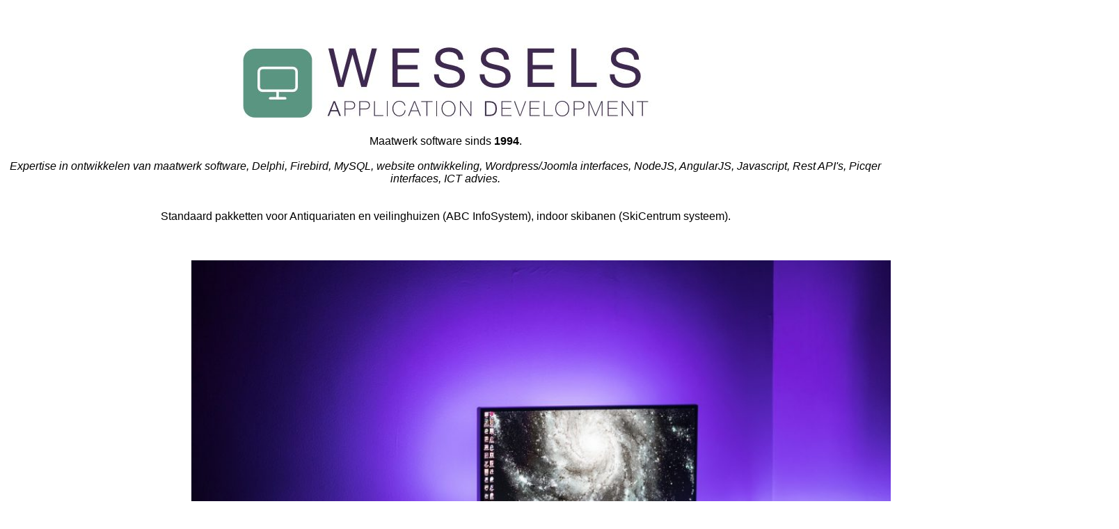

--- FILE ---
content_type: text/html
request_url: https://wadweb.nl/00021799830058.html
body_size: 656
content:
<!DOCTYPE HTML PUBLIC "-//W3C//DTD HTML 4.01 Transitional//EN"
	"http://www.w3.org/TR/html4/loose.dtd">
<html>
	<head>
		<title>Wessels Application Development - WADWEB.NL</title>
	</head>
	<style>
body {
  background-image: url('.');
  background-repeat: no-repeat;
  background-attachment: fixed; 
  background-size: 100% 100%;
}

.image-container {
  width: 1600px;
  height: 600px;

  margin-bottom: 25px;
}

.image-container img {
  width: 100%;
  height: 100%;
  object-fit: contain;
}

</style>

<meta name="description" content="Maatwerk software, Delphi, Firebird, MySQL, website ontwikkeling, Wordpress/Joomla interfaces, NodeJS, AngularJS, Javascript, Rest API's, Picqer interfaces, ICT advies, Standaard pakketten voor Antiquariaten en veilinghuis (ABC InfoSystem), indoor ski banen (SkiCentrum systeem)" />
	
	<body>
	<font face="arial">
	<center>
	<br><br><br>
	<img src="Wessels-logo.png" alt="Wessels Application Development" >
	<br><br>
	Maatwerk software sinds <b>1994</b>.
	<br><br>
	<i>Expertise in ontwikkelen van maatwerk software, Delphi, Firebird, MySQL, website ontwikkeling, Wordpress/Joomla interfaces, NodeJS, AngularJS, Javascript, Rest API's, Picqer interfaces, ICT advies.</i>
	<br><br><br>
	Standaard pakketten voor Antiquariaten en veilinghuizen (ABC InfoSystem), indoor skibanen (SkiCentrum systeem).<br>
	
	
		<br><br><br>
		
	<div class="image-container">
  <img src="wadweb-foto-1024x576.jpg" alt="Wessels Application Development" width="1600" height="576">
</div>
	
	<h3>
	
			<br>
				Mobile: +31 (0) 6 51 49 52 93
		<br>
	
					<br>
		Binckhorstlaan 21
			<br>
		2275 VL  VOORBURG
			<br><br>

	
			<br><br>
		<a href="mailto:mail@wadweb.nl">mail@wadweb.nl</a> 
			<br>
		</h3>
			
	
			
			<br>
		Deze website wordt momenteel vernieuwd!
			<br>
		
					<br>
			</font>
	
</center>
	</body>
</html>
